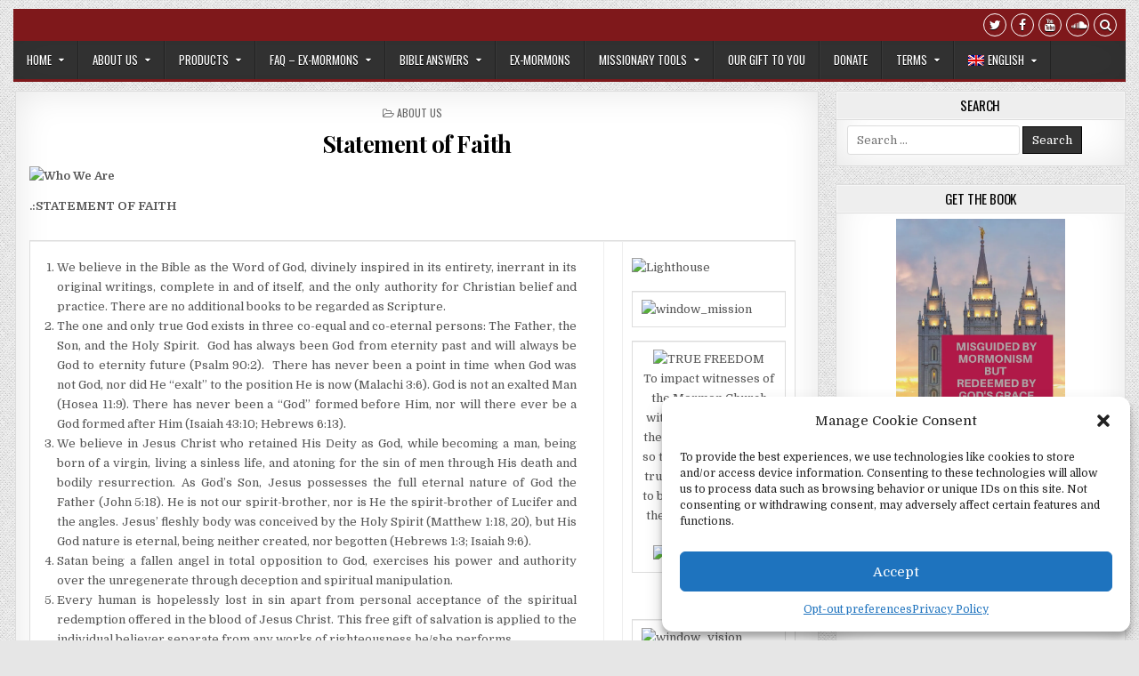

--- FILE ---
content_type: text/plain
request_url: https://www.google-analytics.com/j/collect?v=1&_v=j102&a=1019617357&t=pageview&_s=1&dl=https%3A%2F%2Fwww.4mormon.org%2Fstatement-of-faith%2F&ul=en-us%40posix&dt=Statement%20of%20Faith%20%E2%80%93%204Mormon&sr=1280x720&vp=1280x720&_u=IEBAAEABAAAAACAAI~&jid=1981798556&gjid=1167988766&cid=379964868.1768535351&tid=UA-2994437-4&_gid=210194115.1768535351&_r=1&_slc=1&z=1424930098
body_size: -285
content:
2,cG-JB75SZDGKB